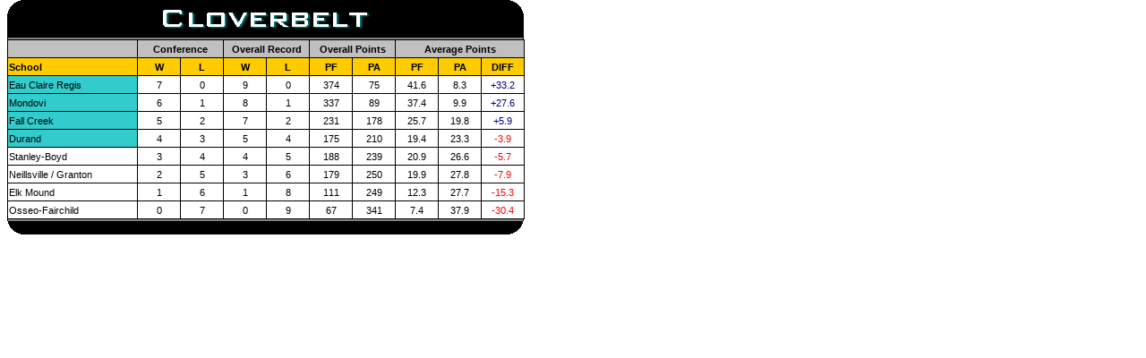

--- FILE ---
content_type: text/html
request_url: http://www.westwisconsinsports.com/football/standings/frames/2022/cloverbelt.html
body_size: 7635
content:
<HTML>
<HEAD>
<TITLE>Cloverbelt Football Standings</TITLE>


<meta http-equiv="expires" content="0">



<LINK href="styles/cloverbelt.css" type=text/css rel=stylesheet>

</HEAD>

<BODY STYLE="MARGIN-LEFT: 8px; MARGIN-TOP: 0px">

<table width="577" cellpadding="0" cellspacing="0" border="0">
<tr>
<td width="577" align="center"><img src="headers/cloverbelt12.gif"></td>
</tr>
</table>

<!--Insert Standings Table Here-->


<table x:str border=0 cellpadding=0 cellspacing=0 width=577 style='border-collapse:
 collapse;table-layout:fixed;width:433pt'>
 <col width=145 style='mso-width-source:userset;mso-width-alt:5302;width:109pt'>
 <col width=48 span=9 style='mso-width-source:userset;mso-width-alt:1755;
 width:36pt'>
 <tr height=20 style='mso-height-source:userset;height:15.0pt'>
  <td height=20 class=xl2422327 width=145 style='height:15.0pt;width:109pt'>&nbsp;</td>
  <td colspan=2 class=xl3422327 width=96 style='border-right:.5pt solid black;
  border-left:none;width:72pt'>Conference</td>
  <td colspan=2 class=xl3622327 width=96 style='border-right:.5pt solid black;
  border-left:none;width:72pt'>Overall Record</td>
  <td colspan=2 class=xl3622327 width=96 style='border-right:.5pt solid black;
  border-left:none;width:72pt'>Overall Points</td>
  <td colspan=3 class=xl3622327 width=144 style='border-right:.5pt solid black;
  border-left:none;width:108pt'>Average Points</td>
 </tr>
 <tr height=20 style='mso-height-source:userset;height:15.0pt'>
  <td height=20 class=xl2522327 style='height:15.0pt'>School</td>
  <td class=xl2622327>W</td>
  <td class=xl2622327>L</td>
  <td class=xl2622327>W</td>
  <td class=xl2622327>L</td>
  <td class=xl2622327>PF</td>
  <td class=xl2622327>PA</td>
  <td class=xl2622327>PF</td>
  <td class=xl2622327>PA</td>
  <td class=xl2722327>DIFF</td>
 </tr>
 <tr height=20 style='mso-height-source:userset;height:15.0pt'>
  <td height=20 class=xl2822327 style='height:15.0pt;mso-ignore:style;
  background:#33CCCC;mso-pattern:auto none'>Eau Claire Regis</td>
  <td class=xl2922327 x:num>7</td>
  <td class=xl2922327 x:num>0</td>
  <td class=xl2922327 x:num>9</td>
  <td class=xl2922327 x:num>0</td>
  <td class=xl2922327 x:num>374</td>
  <td class=xl2922327 x:num>75</td>
  <td class=xl3022327 x:num="41.555555555555557">41.6</td>
  <td class=xl3022327 x:num="8.3333333333333339">8.3</td>
  <td class=xl3122327 style='mso-ignore:style;color:navy'
  x:num="33.222222222222221">+33.2</td>
 </tr>
 <tr height=20 style='mso-height-source:userset;height:15.0pt'>
  <td height=20 class=xl2822327 style='height:15.0pt;mso-ignore:style;
  background:#33CCCC;mso-pattern:auto none'>Mondovi</td>
  <td class=xl3222327 x:num>6</td>
  <td class=xl3222327 x:num>1</td>
  <td class=xl3222327 x:num>8</td>
  <td class=xl3222327 x:num>1</td>
  <td class=xl3222327 x:num>337</td>
  <td class=xl3222327 x:num>89</td>
  <td class=xl3322327 x:num="37.444444444444443">37.4</td>
  <td class=xl3322327 x:num="9.8888888888888893">9.9</td>
  <td class=xl3122327 style='mso-ignore:style;color:navy'
  x:num="27.555555555555554">+27.6</td>
 </tr>
 <tr height=20 style='mso-height-source:userset;height:15.0pt'>
  <td height=20 class=xl2822327 style='height:15.0pt;mso-ignore:style;
  background:#33CCCC;mso-pattern:auto none'>Fall Creek</td>
  <td class=xl3222327 x:num>5</td>
  <td class=xl3222327 x:num>2</td>
  <td class=xl3222327 x:num>7</td>
  <td class=xl3222327 x:num>2</td>
  <td class=xl3222327 x:num>231</td>
  <td class=xl3222327 x:num>178</td>
  <td class=xl3322327 x:num="25.666666666666668">25.7</td>
  <td class=xl3322327 x:num="19.777777777777779">19.8</td>
  <td class=xl3122327 style='mso-ignore:style;color:navy'
  x:num="5.8888888888888893">+5.9</td>
 </tr>
 <tr height=20 style='mso-height-source:userset;height:15.0pt'>
  <td height=20 class=xl2822327 style='height:15.0pt;mso-ignore:style;
  background:#33CCCC;mso-pattern:auto none'>Durand</td>
  <td class=xl3222327 x:num>4</td>
  <td class=xl3222327 x:num>3</td>
  <td class=xl3222327 x:num>5</td>
  <td class=xl3222327 x:num>4</td>
  <td class=xl3222327 x:num>175</td>
  <td class=xl3222327 x:num>210</td>
  <td class=xl3322327 x:num="19.444444444444443">19.4</td>
  <td class=xl3322327 x:num="23.333333333333332">23.3</td>
  <td class=xl3122327 style='mso-ignore:style;color:red'
  x:num="-3.8888888888888893">-3.9</td>
 </tr>
 <tr height=20 style='mso-height-source:userset;height:15.0pt'>
  <td height=20 class=xl2822327 style='height:15.0pt'>Stanley-Boyd</td>
  <td class=xl3222327 x:num>3</td>
  <td class=xl3222327 x:num>4</td>
  <td class=xl3222327 x:num>4</td>
  <td class=xl3222327 x:num>5</td>
  <td class=xl3222327 x:num>188</td>
  <td class=xl3222327 x:num>239</td>
  <td class=xl3322327 x:num="20.888888888888889">20.9</td>
  <td class=xl3322327 x:num="26.555555555555557">26.6</td>
  <td class=xl3122327 style='mso-ignore:style;color:red'
  x:num="-5.6666666666666679">-5.7</td>
 </tr>
 <tr height=20 style='mso-height-source:userset;height:15.0pt'>
  <td height=20 class=xl2822327 style='height:15.0pt'>Neillsville / Granton</td>
  <td class=xl3222327 x:num>2</td>
  <td class=xl3222327 x:num>5</td>
  <td class=xl3222327 x:num>3</td>
  <td class=xl3222327 x:num>6</td>
  <td class=xl3222327 x:num>179</td>
  <td class=xl3222327 x:num>250</td>
  <td class=xl3322327 x:num="19.888888888888889">19.9</td>
  <td class=xl3322327 x:num="27.777777777777779">27.8</td>
  <td class=xl3122327 style='mso-ignore:style;color:red'
  x:num="-7.8888888888888893">-7.9</td>
 </tr>
 <tr height=20 style='mso-height-source:userset;height:15.0pt'>
  <td height=20 class=xl2822327 style='height:15.0pt'>Elk Mound</td>
  <td class=xl3222327 x:num>1</td>
  <td class=xl3222327 x:num>6</td>
  <td class=xl3222327 x:num>1</td>
  <td class=xl3222327 x:num>8</td>
  <td class=xl3222327 x:num>111</td>
  <td class=xl3222327 x:num>249</td>
  <td class=xl3322327 x:num="12.333333333333334">12.3</td>
  <td class=xl3322327 x:num="27.666666666666668">27.7</td>
  <td class=xl3122327 style='mso-ignore:style;color:red'
  x:num="-15.333333333333334">-15.3</td>
 </tr>
 <tr height=20 style='mso-height-source:userset;height:15.0pt'>
  <td height=20 class=xl2822327 style='height:15.0pt'>Osseo-Fairchild</td>
  <td class=xl3222327 x:num>0</td>
  <td class=xl3222327 x:num>7</td>
  <td class=xl3222327 x:num>0</td>
  <td class=xl3222327 x:num>9</td>
  <td class=xl3222327 x:num>67</td>
  <td class=xl3222327 x:num>341</td>
  <td class=xl3322327 x:num="7.4444444444444446">7.4</td>
  <td class=xl3322327 x:num="37.888888888888886">37.9</td>
  <td class=xl3122327 style='mso-ignore:style;color:red'
  x:num="-30.444444444444443">-30.4</td>
 </tr>

</table>





<!--End Standings Table-->



<table width="577" cellpadding="0" cellspacing="0" border="0">
<tr>
<td width="577" align="center"><img src="headers/bottom.gif"></td>
</tr>
</table>


<!-- Start of StatCounter Code -->
<script type="text/javascript" language="javascript">
var sc_project=1745655;
var sc_invisible=1;
var sc_partition=16;
var sc_security="4e926d3c";
</script>

<script type="text/javascript" language="javascript" 
src="http://www.statcounter.com/counter/counter.js"></script><noscript><a 
href="http://www.statcounter.com/" target="_blank"><img  
src="http://c17.statcounter.com/counter.php?sc_project=1745655&amp;java=0&amp;security=4e926d3c&amp;invisible=1" 
alt="web page hit counter" border="0"></a> </noscript>
<!-- End of StatCounter Code -->


</body>
</html>


--- FILE ---
content_type: text/css
request_url: http://www.westwisconsinsports.com/football/standings/frames/2022/styles/cloverbelt.css
body_size: 7770
content:
table
	{mso-displayed-decimal-separator:"\.";
	mso-displayed-thousand-separator:"\,";}
.xl1522327
	{padding-top:1px;
	padding-right:1px;
	padding-left:1px;
	mso-ignore:padding;
	color:windowtext;
	font-size:10.0pt;
	font-weight:400;
	font-style:normal;
	text-decoration:none;
	font-family:Arial;
	mso-generic-font-family:auto;
	mso-font-charset:0;
	mso-number-format:General;
	text-align:general;
	vertical-align:bottom;
	mso-background-source:auto;
	mso-pattern:auto;
	white-space:nowrap;}
.xl2422327
	{padding-top:1px;
	padding-right:1px;
	padding-left:1px;
	mso-ignore:padding;
	color:white;
	font-size:10.0pt;
	font-weight:700;
	font-style:normal;
	text-decoration:none;
	font-family:Verdana, sans-serif;
	mso-font-charset:0;
	mso-number-format:General;
	text-align:center;
	vertical-align:middle;
	border:.5pt solid windowtext;
	background:silver;
	mso-pattern:auto none;
	white-space:nowrap;}
.xl2522327
	{padding-top:1px;
	padding-right:1px;
	padding-left:1px;
	mso-ignore:padding;
	color:black;
	font-size:8.0pt;
	font-weight:700;
	font-style:normal;
	text-decoration:none;
	font-family:Verdana, sans-serif;
	mso-font-charset:0;
	mso-number-format:General;
	text-align:left;
	vertical-align:middle;
	border-top:none;
	border-right:.5pt solid windowtext;
	border-bottom:.5pt solid windowtext;
	border-left:.5pt solid windowtext;
	background:#FFCC00;
	mso-pattern:auto none;
	white-space:nowrap;}
.xl2622327
	{padding-top:1px;
	padding-right:1px;
	padding-left:1px;
	mso-ignore:padding;
	color:windowtext;
	font-size:8.0pt;
	font-weight:700;
	font-style:normal;
	text-decoration:none;
	font-family:Verdana, sans-serif;
	mso-font-charset:0;
	mso-number-format:General;
	text-align:center;
	vertical-align:middle;
	border-top:none;
	border-right:.5pt solid windowtext;
	border-bottom:none;
	border-left:none;
	background:#FFCC00;
	mso-pattern:auto none;
	white-space:nowrap;}
.xl2722327
	{padding-top:1px;
	padding-right:1px;
	padding-left:1px;
	mso-ignore:padding;
	color:windowtext;
	font-size:8.0pt;
	font-weight:700;
	font-style:normal;
	text-decoration:none;
	font-family:Verdana, sans-serif;
	mso-font-charset:0;
	mso-number-format:General;
	text-align:center;
	vertical-align:middle;
	border-top:none;
	border-right:.5pt solid windowtext;
	border-bottom:.5pt solid windowtext;
	border-left:none;
	background:#FFCC00;
	mso-pattern:auto none;
	white-space:nowrap;}
.xl2822327
	{padding-top:1px;
	padding-right:1px;
	padding-left:1px;
	mso-ignore:padding;
	color:windowtext;
	font-size:8.0pt;
	font-weight:400;
	font-style:normal;
	text-decoration:none;
	font-family:Verdana, sans-serif;
	mso-font-charset:0;
	mso-number-format:General;
	text-align:general;
	vertical-align:middle;
	border-top:none;
	border-right:.5pt solid windowtext;
	border-bottom:.5pt solid windowtext;
	border-left:.5pt solid windowtext;
	mso-background-source:auto;
	mso-pattern:auto;
	white-space:nowrap;}
.xl2922327
	{padding-top:1px;
	padding-right:1px;
	padding-left:1px;
	mso-ignore:padding;
	color:windowtext;
	font-size:8.0pt;
	font-weight:400;
	font-style:normal;
	text-decoration:none;
	font-family:Verdana, sans-serif;
	mso-font-charset:0;
	mso-number-format:General;
	text-align:center;
	vertical-align:middle;
	border-top:.5pt solid windowtext;
	border-right:.5pt solid windowtext;
	border-bottom:.5pt solid windowtext;
	border-left:none;
	mso-background-source:auto;
	mso-pattern:auto;
	white-space:nowrap;}
.xl3022327
	{padding-top:1px;
	padding-right:1px;
	padding-left:1px;
	mso-ignore:padding;
	color:windowtext;
	font-size:8.0pt;
	font-weight:400;
	font-style:normal;
	text-decoration:none;
	font-family:Verdana, sans-serif;
	mso-font-charset:0;
	mso-number-format:"0\.0";
	text-align:center;
	vertical-align:middle;
	border-top:.5pt solid windowtext;
	border-right:.5pt solid windowtext;
	border-bottom:.5pt solid windowtext;
	border-left:none;
	mso-background-source:auto;
	mso-pattern:auto;
	white-space:nowrap;}
.xl3122327
	{padding-top:1px;
	padding-right:1px;
	padding-left:1px;
	mso-ignore:padding;
	color:windowtext;
	font-size:8.0pt;
	font-weight:400;
	font-style:normal;
	text-decoration:none;
	font-family:Verdana, sans-serif;
	mso-font-charset:0;
	mso-number-format:"\\+0\.0\;\\-0\.0";
	text-align:center;
	vertical-align:middle;
	border-top:none;
	border-right:.5pt solid windowtext;
	border-bottom:.5pt solid windowtext;
	border-left:none;
	mso-background-source:auto;
	mso-pattern:auto;
	white-space:nowrap;}
.xl3222327
	{padding-top:1px;
	padding-right:1px;
	padding-left:1px;
	mso-ignore:padding;
	color:windowtext;
	font-size:8.0pt;
	font-weight:400;
	font-style:normal;
	text-decoration:none;
	font-family:Verdana, sans-serif;
	mso-font-charset:0;
	mso-number-format:General;
	text-align:center;
	vertical-align:middle;
	border-top:none;
	border-right:.5pt solid windowtext;
	border-bottom:.5pt solid windowtext;
	border-left:none;
	mso-background-source:auto;
	mso-pattern:auto;
	white-space:nowrap;}
.xl3322327
	{padding-top:1px;
	padding-right:1px;
	padding-left:1px;
	mso-ignore:padding;
	color:windowtext;
	font-size:8.0pt;
	font-weight:400;
	font-style:normal;
	text-decoration:none;
	font-family:Verdana, sans-serif;
	mso-font-charset:0;
	mso-number-format:"0\.0";
	text-align:center;
	vertical-align:middle;
	border-top:none;
	border-right:.5pt solid windowtext;
	border-bottom:.5pt solid windowtext;
	border-left:none;
	mso-background-source:auto;
	mso-pattern:auto;
	white-space:nowrap;}
.xl3422327
	{padding-top:1px;
	padding-right:1px;
	padding-left:1px;
	mso-ignore:padding;
	color:windowtext;
	font-size:8.0pt;
	font-weight:700;
	font-style:normal;
	text-decoration:none;
	font-family:Arial, sans-serif;
	mso-font-charset:0;
	mso-number-format:General;
	text-align:center;
	vertical-align:middle;
	border-top:.5pt solid windowtext;
	border-right:none;
	border-bottom:.5pt solid windowtext;
	border-left:.5pt solid windowtext;
	background:silver;
	mso-pattern:auto none;
	white-space:nowrap;}
.xl3522327
	{padding-top:1px;
	padding-right:1px;
	padding-left:1px;
	mso-ignore:padding;
	color:windowtext;
	font-size:8.0pt;
	font-weight:700;
	font-style:normal;
	text-decoration:none;
	font-family:Arial, sans-serif;
	mso-font-charset:0;
	mso-number-format:General;
	text-align:center;
	vertical-align:middle;
	border-top:.5pt solid windowtext;
	border-right:.5pt solid black;
	border-bottom:.5pt solid windowtext;
	border-left:none;
	background:silver;
	mso-pattern:auto none;
	white-space:nowrap;}
.xl3622327
	{padding-top:1px;
	padding-right:1px;
	padding-left:1px;
	mso-ignore:padding;
	color:windowtext;
	font-size:8.0pt;
	font-weight:700;
	font-style:normal;
	text-decoration:none;
	font-family:Arial, sans-serif;
	mso-font-charset:0;
	mso-number-format:General;
	text-align:center;
	vertical-align:middle;
	border-top:.5pt solid windowtext;
	border-right:none;
	border-bottom:.5pt solid windowtext;
	border-left:.5pt solid black;
	background:silver;
	mso-pattern:auto none;
	white-space:nowrap;}
.xl3722327
	{padding-top:1px;
	padding-right:1px;
	padding-left:1px;
	mso-ignore:padding;
	color:windowtext;
	font-size:8.0pt;
	font-weight:700;
	font-style:normal;
	text-decoration:none;
	font-family:Arial, sans-serif;
	mso-font-charset:0;
	mso-number-format:General;
	text-align:center;
	vertical-align:middle;
	border-top:.5pt solid windowtext;
	border-right:none;
	border-bottom:.5pt solid windowtext;
	border-left:none;
	background:silver;
	mso-pattern:auto none;
	white-space:nowrap;}